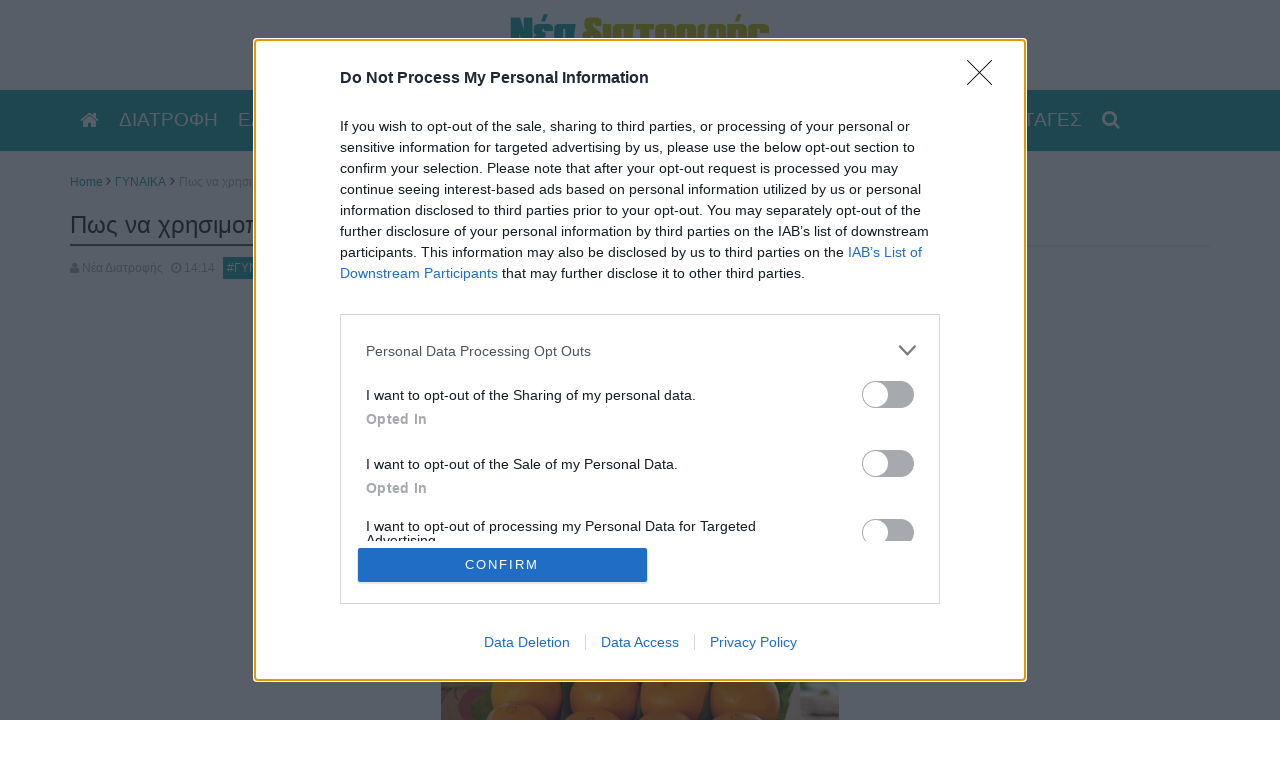

--- FILE ---
content_type: text/html; charset=UTF-8
request_url: https://www.neadiatrofis.gr/pos-na-chrisimopoiiseis-ta-portokalia-gia-tin-omorfia-soy/
body_size: 18306
content:
<!DOCTYPE html>
<html lang="el">

<head>
 <meta charset="utf-8">
     <meta name='robots' content='index, follow, max-image-preview:large, max-snippet:-1, max-video-preview:-1' />
	<style>img:is([sizes="auto" i], [sizes^="auto," i]) { contain-intrinsic-size: 3000px 1500px }</style>
	
	<!-- This site is optimized with the Yoast SEO plugin v24.1 - https://yoast.com/wordpress/plugins/seo/ -->
	<title>Πως να χρησιμοποιήσεις τα πορτοκάλια για την ομορφιά σου! - Νέα Διατροφής</title>
	<meta name="description" content="Τα πορτοκάλια είναι πλούσια σε βιταμίνη C και Α, φλαβονοειδή, αντιοξειδωτικά μαγνήσιο, ασβέστιο, κάλιο και φυτικές ίνες, έχουν αντιφλεγμονώδεις και" />
	<link rel="canonical" href="https://www.neadiatrofis.gr/pos-na-chrisimopoiiseis-ta-portokalia-gia-tin-omorfia-soy/" />
	<meta property="og:locale" content="el_GR" />
	<meta property="og:type" content="article" />
	<meta property="og:title" content="Πως να χρησιμοποιήσεις τα πορτοκάλια για την ομορφιά σου! - Νέα Διατροφής" />
	<meta property="og:description" content="Τα πορτοκάλια είναι πλούσια σε βιταμίνη C και Α, φλαβονοειδή, αντιοξειδωτικά μαγνήσιο, ασβέστιο, κάλιο και φυτικές ίνες, έχουν αντιφλεγμονώδεις και" />
	<meta property="og:url" content="https://www.neadiatrofis.gr/pos-na-chrisimopoiiseis-ta-portokalia-gia-tin-omorfia-soy/" />
	<meta property="og:site_name" content="Νέα Διατροφής" />
	<meta property="article:publisher" content="https://www.facebook.com/neadiatrofis" />
	<meta property="article:published_time" content="2018-11-27T12:14:40+00:00" />
	<meta property="article:modified_time" content="2018-11-26T18:46:08+00:00" />
	<meta property="og:image" content="https://www.neadiatrofis.gr/wp-content/uploads/2018/11/POS-NA-XRISIMOPIISIS-TAPORTOKALIA-GIA-TIN-OMORFIA-SOU.png" />
	<meta property="og:image:width" content="636" />
	<meta property="og:image:height" content="480" />
	<meta property="og:image:type" content="image/png" />
	<meta name="author" content="neadiatrofism" />
	<meta name="twitter:card" content="summary_large_image" />
	<meta name="twitter:creator" content="@neadiatrofis" />
	<meta name="twitter:site" content="@neadiatrofis" />
	<meta name="twitter:label1" content="Συντάχθηκε από" />
	<meta name="twitter:data1" content="neadiatrofism" />
	<script type="application/ld+json" class="yoast-schema-graph">{"@context":"https://schema.org","@graph":[{"@type":"Article","@id":"https://www.neadiatrofis.gr/pos-na-chrisimopoiiseis-ta-portokalia-gia-tin-omorfia-soy/#article","isPartOf":{"@id":"https://www.neadiatrofis.gr/pos-na-chrisimopoiiseis-ta-portokalia-gia-tin-omorfia-soy/"},"author":{"name":"neadiatrofism","@id":"https://www.neadiatrofis.gr/#/schema/person/4f59a3c752d2ce642af2c5ac0b399466"},"headline":"Πως να χρησιμοποιήσεις τα πορτοκάλια για την ομορφιά σου!","datePublished":"2018-11-27T12:14:40+00:00","dateModified":"2018-11-26T18:46:08+00:00","mainEntityOfPage":{"@id":"https://www.neadiatrofis.gr/pos-na-chrisimopoiiseis-ta-portokalia-gia-tin-omorfia-soy/"},"wordCount":4,"publisher":{"@id":"https://www.neadiatrofis.gr/#organization"},"image":{"@id":"https://www.neadiatrofis.gr/pos-na-chrisimopoiiseis-ta-portokalia-gia-tin-omorfia-soy/#primaryimage"},"thumbnailUrl":"https://www.neadiatrofis.gr/wp-content/uploads/2018/11/POS-NA-XRISIMOPIISIS-TAPORTOKALIA-GIA-TIN-OMORFIA-SOU.png","articleSection":["ΓΥΝΑΙΚΑ"],"inLanguage":"el"},{"@type":"WebPage","@id":"https://www.neadiatrofis.gr/pos-na-chrisimopoiiseis-ta-portokalia-gia-tin-omorfia-soy/","url":"https://www.neadiatrofis.gr/pos-na-chrisimopoiiseis-ta-portokalia-gia-tin-omorfia-soy/","name":"Πως να χρησιμοποιήσεις τα πορτοκάλια για την ομορφιά σου! - Νέα Διατροφής","isPartOf":{"@id":"https://www.neadiatrofis.gr/#website"},"primaryImageOfPage":{"@id":"https://www.neadiatrofis.gr/pos-na-chrisimopoiiseis-ta-portokalia-gia-tin-omorfia-soy/#primaryimage"},"image":{"@id":"https://www.neadiatrofis.gr/pos-na-chrisimopoiiseis-ta-portokalia-gia-tin-omorfia-soy/#primaryimage"},"thumbnailUrl":"https://www.neadiatrofis.gr/wp-content/uploads/2018/11/POS-NA-XRISIMOPIISIS-TAPORTOKALIA-GIA-TIN-OMORFIA-SOU.png","datePublished":"2018-11-27T12:14:40+00:00","dateModified":"2018-11-26T18:46:08+00:00","description":"Τα πορτοκάλια είναι πλούσια σε βιταμίνη C και Α, φλαβονοειδή, αντιοξειδωτικά μαγνήσιο, ασβέστιο, κάλιο και φυτικές ίνες, έχουν αντιφλεγμονώδεις και","breadcrumb":{"@id":"https://www.neadiatrofis.gr/pos-na-chrisimopoiiseis-ta-portokalia-gia-tin-omorfia-soy/#breadcrumb"},"inLanguage":"el","potentialAction":[{"@type":"ReadAction","target":["https://www.neadiatrofis.gr/pos-na-chrisimopoiiseis-ta-portokalia-gia-tin-omorfia-soy/"]}]},{"@type":"ImageObject","inLanguage":"el","@id":"https://www.neadiatrofis.gr/pos-na-chrisimopoiiseis-ta-portokalia-gia-tin-omorfia-soy/#primaryimage","url":"https://www.neadiatrofis.gr/wp-content/uploads/2018/11/POS-NA-XRISIMOPIISIS-TAPORTOKALIA-GIA-TIN-OMORFIA-SOU.png","contentUrl":"https://www.neadiatrofis.gr/wp-content/uploads/2018/11/POS-NA-XRISIMOPIISIS-TAPORTOKALIA-GIA-TIN-OMORFIA-SOU.png","width":636,"height":480},{"@type":"BreadcrumbList","@id":"https://www.neadiatrofis.gr/pos-na-chrisimopoiiseis-ta-portokalia-gia-tin-omorfia-soy/#breadcrumb","itemListElement":[{"@type":"ListItem","position":1,"name":"Home","item":"https://www.neadiatrofis.gr/"},{"@type":"ListItem","position":2,"name":"Πως να χρησιμοποιήσεις τα πορτοκάλια για την ομορφιά σου!"}]},{"@type":"WebSite","@id":"https://www.neadiatrofis.gr/#website","url":"https://www.neadiatrofis.gr/","name":"Νέα Διατροφής","description":"","publisher":{"@id":"https://www.neadiatrofis.gr/#organization"},"potentialAction":[{"@type":"SearchAction","target":{"@type":"EntryPoint","urlTemplate":"https://www.neadiatrofis.gr/?s={search_term_string}"},"query-input":{"@type":"PropertyValueSpecification","valueRequired":true,"valueName":"search_term_string"}}],"inLanguage":"el"},{"@type":"Organization","@id":"https://www.neadiatrofis.gr/#organization","name":"Νέα Διατροφής","url":"https://www.neadiatrofis.gr/","logo":{"@type":"ImageObject","inLanguage":"el","@id":"https://www.neadiatrofis.gr/#/schema/logo/image/","url":"https://www.neadiatrofis.gr/wp-content/uploads/2019/05/logoo.png","contentUrl":"https://www.neadiatrofis.gr/wp-content/uploads/2019/05/logoo.png","width":260,"height":90,"caption":"Νέα Διατροφής"},"image":{"@id":"https://www.neadiatrofis.gr/#/schema/logo/image/"},"sameAs":["https://www.facebook.com/neadiatrofis","https://x.com/neadiatrofis","https://gr.pinterest.com/neadiatrofis/","https://www.youtube.com/user/neadiatrofis"]},{"@type":"Person","@id":"https://www.neadiatrofis.gr/#/schema/person/4f59a3c752d2ce642af2c5ac0b399466","name":"neadiatrofism","image":{"@type":"ImageObject","inLanguage":"el","@id":"https://www.neadiatrofis.gr/#/schema/person/image/","url":"https://secure.gravatar.com/avatar/2ed12ed2deac60eb357c725917f71d2f?s=96&d=mm&r=g","contentUrl":"https://secure.gravatar.com/avatar/2ed12ed2deac60eb357c725917f71d2f?s=96&d=mm&r=g","caption":"neadiatrofism"},"url":"https://www.neadiatrofis.gr/author/neadiatrofism/"}]}</script>
	<!-- / Yoast SEO plugin. -->


<link rel="alternate" type="application/rss+xml" title="Ροή RSS &raquo; Νέα Διατροφής" href="https://www.neadiatrofis.gr/feed/" />
<link rel="alternate" type="application/rss+xml" title="Ροή Σχολίων &raquo; Νέα Διατροφής" href="https://www.neadiatrofis.gr/comments/feed/" />
<script type="text/javascript">
/* <![CDATA[ */
window._wpemojiSettings = {"baseUrl":"https:\/\/s.w.org\/images\/core\/emoji\/15.0.3\/72x72\/","ext":".png","svgUrl":"https:\/\/s.w.org\/images\/core\/emoji\/15.0.3\/svg\/","svgExt":".svg","source":{"concatemoji":"https:\/\/www.neadiatrofis.gr\/wp-includes\/js\/wp-emoji-release.min.js?ver=ffc6855b966e6f155d0ec527b382346a"}};
/*! This file is auto-generated */
!function(i,n){var o,s,e;function c(e){try{var t={supportTests:e,timestamp:(new Date).valueOf()};sessionStorage.setItem(o,JSON.stringify(t))}catch(e){}}function p(e,t,n){e.clearRect(0,0,e.canvas.width,e.canvas.height),e.fillText(t,0,0);var t=new Uint32Array(e.getImageData(0,0,e.canvas.width,e.canvas.height).data),r=(e.clearRect(0,0,e.canvas.width,e.canvas.height),e.fillText(n,0,0),new Uint32Array(e.getImageData(0,0,e.canvas.width,e.canvas.height).data));return t.every(function(e,t){return e===r[t]})}function u(e,t,n){switch(t){case"flag":return n(e,"\ud83c\udff3\ufe0f\u200d\u26a7\ufe0f","\ud83c\udff3\ufe0f\u200b\u26a7\ufe0f")?!1:!n(e,"\ud83c\uddfa\ud83c\uddf3","\ud83c\uddfa\u200b\ud83c\uddf3")&&!n(e,"\ud83c\udff4\udb40\udc67\udb40\udc62\udb40\udc65\udb40\udc6e\udb40\udc67\udb40\udc7f","\ud83c\udff4\u200b\udb40\udc67\u200b\udb40\udc62\u200b\udb40\udc65\u200b\udb40\udc6e\u200b\udb40\udc67\u200b\udb40\udc7f");case"emoji":return!n(e,"\ud83d\udc26\u200d\u2b1b","\ud83d\udc26\u200b\u2b1b")}return!1}function f(e,t,n){var r="undefined"!=typeof WorkerGlobalScope&&self instanceof WorkerGlobalScope?new OffscreenCanvas(300,150):i.createElement("canvas"),a=r.getContext("2d",{willReadFrequently:!0}),o=(a.textBaseline="top",a.font="600 32px Arial",{});return e.forEach(function(e){o[e]=t(a,e,n)}),o}function t(e){var t=i.createElement("script");t.src=e,t.defer=!0,i.head.appendChild(t)}"undefined"!=typeof Promise&&(o="wpEmojiSettingsSupports",s=["flag","emoji"],n.supports={everything:!0,everythingExceptFlag:!0},e=new Promise(function(e){i.addEventListener("DOMContentLoaded",e,{once:!0})}),new Promise(function(t){var n=function(){try{var e=JSON.parse(sessionStorage.getItem(o));if("object"==typeof e&&"number"==typeof e.timestamp&&(new Date).valueOf()<e.timestamp+604800&&"object"==typeof e.supportTests)return e.supportTests}catch(e){}return null}();if(!n){if("undefined"!=typeof Worker&&"undefined"!=typeof OffscreenCanvas&&"undefined"!=typeof URL&&URL.createObjectURL&&"undefined"!=typeof Blob)try{var e="postMessage("+f.toString()+"("+[JSON.stringify(s),u.toString(),p.toString()].join(",")+"));",r=new Blob([e],{type:"text/javascript"}),a=new Worker(URL.createObjectURL(r),{name:"wpTestEmojiSupports"});return void(a.onmessage=function(e){c(n=e.data),a.terminate(),t(n)})}catch(e){}c(n=f(s,u,p))}t(n)}).then(function(e){for(var t in e)n.supports[t]=e[t],n.supports.everything=n.supports.everything&&n.supports[t],"flag"!==t&&(n.supports.everythingExceptFlag=n.supports.everythingExceptFlag&&n.supports[t]);n.supports.everythingExceptFlag=n.supports.everythingExceptFlag&&!n.supports.flag,n.DOMReady=!1,n.readyCallback=function(){n.DOMReady=!0}}).then(function(){return e}).then(function(){var e;n.supports.everything||(n.readyCallback(),(e=n.source||{}).concatemoji?t(e.concatemoji):e.wpemoji&&e.twemoji&&(t(e.twemoji),t(e.wpemoji)))}))}((window,document),window._wpemojiSettings);
/* ]]> */
</script>
<style id='wp-emoji-styles-inline-css' type='text/css'>

	img.wp-smiley, img.emoji {
		display: inline !important;
		border: none !important;
		box-shadow: none !important;
		height: 1em !important;
		width: 1em !important;
		margin: 0 0.07em !important;
		vertical-align: -0.1em !important;
		background: none !important;
		padding: 0 !important;
	}
</style>
<style id='classic-theme-styles-inline-css' type='text/css'>
/*! This file is auto-generated */
.wp-block-button__link{color:#fff;background-color:#32373c;border-radius:9999px;box-shadow:none;text-decoration:none;padding:calc(.667em + 2px) calc(1.333em + 2px);font-size:1.125em}.wp-block-file__button{background:#32373c;color:#fff;text-decoration:none}
</style>
<style id='global-styles-inline-css' type='text/css'>
:root{--wp--preset--aspect-ratio--square: 1;--wp--preset--aspect-ratio--4-3: 4/3;--wp--preset--aspect-ratio--3-4: 3/4;--wp--preset--aspect-ratio--3-2: 3/2;--wp--preset--aspect-ratio--2-3: 2/3;--wp--preset--aspect-ratio--16-9: 16/9;--wp--preset--aspect-ratio--9-16: 9/16;--wp--preset--color--black: #000000;--wp--preset--color--cyan-bluish-gray: #abb8c3;--wp--preset--color--white: #ffffff;--wp--preset--color--pale-pink: #f78da7;--wp--preset--color--vivid-red: #cf2e2e;--wp--preset--color--luminous-vivid-orange: #ff6900;--wp--preset--color--luminous-vivid-amber: #fcb900;--wp--preset--color--light-green-cyan: #7bdcb5;--wp--preset--color--vivid-green-cyan: #00d084;--wp--preset--color--pale-cyan-blue: #8ed1fc;--wp--preset--color--vivid-cyan-blue: #0693e3;--wp--preset--color--vivid-purple: #9b51e0;--wp--preset--gradient--vivid-cyan-blue-to-vivid-purple: linear-gradient(135deg,rgba(6,147,227,1) 0%,rgb(155,81,224) 100%);--wp--preset--gradient--light-green-cyan-to-vivid-green-cyan: linear-gradient(135deg,rgb(122,220,180) 0%,rgb(0,208,130) 100%);--wp--preset--gradient--luminous-vivid-amber-to-luminous-vivid-orange: linear-gradient(135deg,rgba(252,185,0,1) 0%,rgba(255,105,0,1) 100%);--wp--preset--gradient--luminous-vivid-orange-to-vivid-red: linear-gradient(135deg,rgba(255,105,0,1) 0%,rgb(207,46,46) 100%);--wp--preset--gradient--very-light-gray-to-cyan-bluish-gray: linear-gradient(135deg,rgb(238,238,238) 0%,rgb(169,184,195) 100%);--wp--preset--gradient--cool-to-warm-spectrum: linear-gradient(135deg,rgb(74,234,220) 0%,rgb(151,120,209) 20%,rgb(207,42,186) 40%,rgb(238,44,130) 60%,rgb(251,105,98) 80%,rgb(254,248,76) 100%);--wp--preset--gradient--blush-light-purple: linear-gradient(135deg,rgb(255,206,236) 0%,rgb(152,150,240) 100%);--wp--preset--gradient--blush-bordeaux: linear-gradient(135deg,rgb(254,205,165) 0%,rgb(254,45,45) 50%,rgb(107,0,62) 100%);--wp--preset--gradient--luminous-dusk: linear-gradient(135deg,rgb(255,203,112) 0%,rgb(199,81,192) 50%,rgb(65,88,208) 100%);--wp--preset--gradient--pale-ocean: linear-gradient(135deg,rgb(255,245,203) 0%,rgb(182,227,212) 50%,rgb(51,167,181) 100%);--wp--preset--gradient--electric-grass: linear-gradient(135deg,rgb(202,248,128) 0%,rgb(113,206,126) 100%);--wp--preset--gradient--midnight: linear-gradient(135deg,rgb(2,3,129) 0%,rgb(40,116,252) 100%);--wp--preset--font-size--small: 13px;--wp--preset--font-size--medium: 20px;--wp--preset--font-size--large: 36px;--wp--preset--font-size--x-large: 42px;--wp--preset--spacing--20: 0.44rem;--wp--preset--spacing--30: 0.67rem;--wp--preset--spacing--40: 1rem;--wp--preset--spacing--50: 1.5rem;--wp--preset--spacing--60: 2.25rem;--wp--preset--spacing--70: 3.38rem;--wp--preset--spacing--80: 5.06rem;--wp--preset--shadow--natural: 6px 6px 9px rgba(0, 0, 0, 0.2);--wp--preset--shadow--deep: 12px 12px 50px rgba(0, 0, 0, 0.4);--wp--preset--shadow--sharp: 6px 6px 0px rgba(0, 0, 0, 0.2);--wp--preset--shadow--outlined: 6px 6px 0px -3px rgba(255, 255, 255, 1), 6px 6px rgba(0, 0, 0, 1);--wp--preset--shadow--crisp: 6px 6px 0px rgba(0, 0, 0, 1);}:where(.is-layout-flex){gap: 0.5em;}:where(.is-layout-grid){gap: 0.5em;}body .is-layout-flex{display: flex;}.is-layout-flex{flex-wrap: wrap;align-items: center;}.is-layout-flex > :is(*, div){margin: 0;}body .is-layout-grid{display: grid;}.is-layout-grid > :is(*, div){margin: 0;}:where(.wp-block-columns.is-layout-flex){gap: 2em;}:where(.wp-block-columns.is-layout-grid){gap: 2em;}:where(.wp-block-post-template.is-layout-flex){gap: 1.25em;}:where(.wp-block-post-template.is-layout-grid){gap: 1.25em;}.has-black-color{color: var(--wp--preset--color--black) !important;}.has-cyan-bluish-gray-color{color: var(--wp--preset--color--cyan-bluish-gray) !important;}.has-white-color{color: var(--wp--preset--color--white) !important;}.has-pale-pink-color{color: var(--wp--preset--color--pale-pink) !important;}.has-vivid-red-color{color: var(--wp--preset--color--vivid-red) !important;}.has-luminous-vivid-orange-color{color: var(--wp--preset--color--luminous-vivid-orange) !important;}.has-luminous-vivid-amber-color{color: var(--wp--preset--color--luminous-vivid-amber) !important;}.has-light-green-cyan-color{color: var(--wp--preset--color--light-green-cyan) !important;}.has-vivid-green-cyan-color{color: var(--wp--preset--color--vivid-green-cyan) !important;}.has-pale-cyan-blue-color{color: var(--wp--preset--color--pale-cyan-blue) !important;}.has-vivid-cyan-blue-color{color: var(--wp--preset--color--vivid-cyan-blue) !important;}.has-vivid-purple-color{color: var(--wp--preset--color--vivid-purple) !important;}.has-black-background-color{background-color: var(--wp--preset--color--black) !important;}.has-cyan-bluish-gray-background-color{background-color: var(--wp--preset--color--cyan-bluish-gray) !important;}.has-white-background-color{background-color: var(--wp--preset--color--white) !important;}.has-pale-pink-background-color{background-color: var(--wp--preset--color--pale-pink) !important;}.has-vivid-red-background-color{background-color: var(--wp--preset--color--vivid-red) !important;}.has-luminous-vivid-orange-background-color{background-color: var(--wp--preset--color--luminous-vivid-orange) !important;}.has-luminous-vivid-amber-background-color{background-color: var(--wp--preset--color--luminous-vivid-amber) !important;}.has-light-green-cyan-background-color{background-color: var(--wp--preset--color--light-green-cyan) !important;}.has-vivid-green-cyan-background-color{background-color: var(--wp--preset--color--vivid-green-cyan) !important;}.has-pale-cyan-blue-background-color{background-color: var(--wp--preset--color--pale-cyan-blue) !important;}.has-vivid-cyan-blue-background-color{background-color: var(--wp--preset--color--vivid-cyan-blue) !important;}.has-vivid-purple-background-color{background-color: var(--wp--preset--color--vivid-purple) !important;}.has-black-border-color{border-color: var(--wp--preset--color--black) !important;}.has-cyan-bluish-gray-border-color{border-color: var(--wp--preset--color--cyan-bluish-gray) !important;}.has-white-border-color{border-color: var(--wp--preset--color--white) !important;}.has-pale-pink-border-color{border-color: var(--wp--preset--color--pale-pink) !important;}.has-vivid-red-border-color{border-color: var(--wp--preset--color--vivid-red) !important;}.has-luminous-vivid-orange-border-color{border-color: var(--wp--preset--color--luminous-vivid-orange) !important;}.has-luminous-vivid-amber-border-color{border-color: var(--wp--preset--color--luminous-vivid-amber) !important;}.has-light-green-cyan-border-color{border-color: var(--wp--preset--color--light-green-cyan) !important;}.has-vivid-green-cyan-border-color{border-color: var(--wp--preset--color--vivid-green-cyan) !important;}.has-pale-cyan-blue-border-color{border-color: var(--wp--preset--color--pale-cyan-blue) !important;}.has-vivid-cyan-blue-border-color{border-color: var(--wp--preset--color--vivid-cyan-blue) !important;}.has-vivid-purple-border-color{border-color: var(--wp--preset--color--vivid-purple) !important;}.has-vivid-cyan-blue-to-vivid-purple-gradient-background{background: var(--wp--preset--gradient--vivid-cyan-blue-to-vivid-purple) !important;}.has-light-green-cyan-to-vivid-green-cyan-gradient-background{background: var(--wp--preset--gradient--light-green-cyan-to-vivid-green-cyan) !important;}.has-luminous-vivid-amber-to-luminous-vivid-orange-gradient-background{background: var(--wp--preset--gradient--luminous-vivid-amber-to-luminous-vivid-orange) !important;}.has-luminous-vivid-orange-to-vivid-red-gradient-background{background: var(--wp--preset--gradient--luminous-vivid-orange-to-vivid-red) !important;}.has-very-light-gray-to-cyan-bluish-gray-gradient-background{background: var(--wp--preset--gradient--very-light-gray-to-cyan-bluish-gray) !important;}.has-cool-to-warm-spectrum-gradient-background{background: var(--wp--preset--gradient--cool-to-warm-spectrum) !important;}.has-blush-light-purple-gradient-background{background: var(--wp--preset--gradient--blush-light-purple) !important;}.has-blush-bordeaux-gradient-background{background: var(--wp--preset--gradient--blush-bordeaux) !important;}.has-luminous-dusk-gradient-background{background: var(--wp--preset--gradient--luminous-dusk) !important;}.has-pale-ocean-gradient-background{background: var(--wp--preset--gradient--pale-ocean) !important;}.has-electric-grass-gradient-background{background: var(--wp--preset--gradient--electric-grass) !important;}.has-midnight-gradient-background{background: var(--wp--preset--gradient--midnight) !important;}.has-small-font-size{font-size: var(--wp--preset--font-size--small) !important;}.has-medium-font-size{font-size: var(--wp--preset--font-size--medium) !important;}.has-large-font-size{font-size: var(--wp--preset--font-size--large) !important;}.has-x-large-font-size{font-size: var(--wp--preset--font-size--x-large) !important;}
:where(.wp-block-post-template.is-layout-flex){gap: 1.25em;}:where(.wp-block-post-template.is-layout-grid){gap: 1.25em;}
:where(.wp-block-columns.is-layout-flex){gap: 2em;}:where(.wp-block-columns.is-layout-grid){gap: 2em;}
:root :where(.wp-block-pullquote){font-size: 1.5em;line-height: 1.6;}
</style>
<link rel="https://api.w.org/" href="https://www.neadiatrofis.gr/wp-json/" /><link rel="alternate" title="JSON" type="application/json" href="https://www.neadiatrofis.gr/wp-json/wp/v2/posts/35907" /><link rel="EditURI" type="application/rsd+xml" title="RSD" href="https://www.neadiatrofis.gr/xmlrpc.php?rsd" />
<link rel="alternate" title="oEmbed (JSON)" type="application/json+oembed" href="https://www.neadiatrofis.gr/wp-json/oembed/1.0/embed?url=https%3A%2F%2Fwww.neadiatrofis.gr%2Fpos-na-chrisimopoiiseis-ta-portokalia-gia-tin-omorfia-soy%2F" />
<link rel="alternate" title="oEmbed (XML)" type="text/xml+oembed" href="https://www.neadiatrofis.gr/wp-json/oembed/1.0/embed?url=https%3A%2F%2Fwww.neadiatrofis.gr%2Fpos-na-chrisimopoiiseis-ta-portokalia-gia-tin-omorfia-soy%2F&#038;format=xml" />
   
    <meta http-equiv="X-UA-Compatible" content="IE=edge">
    <meta name="viewport" content="width=device-width, initial-scale=1">
    <meta content='1vVVStOMGreZdQftg3LzC2U5xqL_LTYFFwFx7wRwDuc' name='google-site-verification'/>
<meta content='230E6A90C1C779F67396BD4EB1227B73' name='msvalidate.01'/>
<meta content='p_lX3GOMnTm71bwDOOBEL_XW_6c' name='alexaVerifyID'/>
<meta content='0-fc6avhve7nbrijnjnb15-1mpdff51y18o2rj2020hbk23-mmg-44zrvv2loqe3-pf8b7y2t-fccixh01nr8m6k2zox9cognhfk7s2jn1v-n8jtzdn-k2shdkhjqtcb' name='norton-safeweb-site-verification'/>
<meta content='fd9c96c088db68ba0992' name='wot-verification'/>
<meta content='353dc39cac55ecaa3810300ab5e3c2eb' name='markosweb.com/validation'/>
    <link rel="shortcut icon" href="/favicon.ico" type="image/x-icon">
<link rel="icon" href="/favicon.ico" type="image/x-icon">
      
    <script src="https://www.neadiatrofis.gr/wp-content/themes/neadiatrofis/js/jquery.js"></script>
    <script src="https://www.neadiatrofis.gr/wp-content/themes/neadiatrofis/js/bootstrap.min.js"></script>
    <link rel="preload" as="font" href="https://www.neadiatrofis.gr/wp-content/themes/neadiatrofis/css/font-awesome.min.css"  rel="stylesheet" crossorigin="anonymous">   
    <link href="https://www.neadiatrofis.gr/wp-content/themes/neadiatrofis/css/bootstrap.css" rel="stylesheet">
    <link href="https://www.neadiatrofis.gr/wp-content/themes/neadiatrofis/css/custom.css" rel="stylesheet">
     
    <!-- HTML5 Shim and Respond.js IE8 support of HTML5 elements and media queries -->
    <!-- WARNING: Respond.js doesn't work if you view the page via file:// -->
    <!--[if lt IE 9]>
        <script src="https://oss.maxcdn.com/libs/html5shiv/3.7.0/html5shiv.js"></script>
        <script src="https://oss.maxcdn.com/libs/respond.js/1.4.2/respond.min.js"></script>
    <![endif]-->
    <script async src="https://pagead2.googlesyndication.com/pagead/js/adsbygoogle.js?client=ca-pub-6410812404826338"
     crossorigin="anonymous"></script>

<!-- Google tag (gtag.js) -->
<script async src="https://www.googletagmanager.com/gtag/js?id=G-F3T0Z0765K"></script>
<script>
  window.dataLayer = window.dataLayer || [];
  function gtag(){dataLayer.push(arguments);}
  gtag('js', new Date());

  gtag('config', 'G-F3T0Z0765K');
</script>

<!-- InMobi Choice. Consent Manager Tag v3.0 (for TCF 2.2) -->
<script type="text/javascript" async=true>
(function() {
  var host = window.location.hostname;
  var element = document.createElement('script');
  var firstScript = document.getElementsByTagName('script')[0];
  var url = 'https://cmp.inmobi.com'
    .concat('/choice/', 'ZzruCX4CSz0qj', '/', host, '/choice.js?tag_version=V3');
  var uspTries = 0;
  var uspTriesLimit = 3;
  element.async = true;
  element.type = 'text/javascript';
  element.src = url;

  firstScript.parentNode.insertBefore(element, firstScript);

  function makeStub() {
    var TCF_LOCATOR_NAME = '__tcfapiLocator';
    var queue = [];
    var win = window;
    var cmpFrame;

    function addFrame() {
      var doc = win.document;
      var otherCMP = !!(win.frames[TCF_LOCATOR_NAME]);

      if (!otherCMP) {
        if (doc.body) {
          var iframe = doc.createElement('iframe');

          iframe.style.cssText = 'display:none';
          iframe.name = TCF_LOCATOR_NAME;
          doc.body.appendChild(iframe);
        } else {
          setTimeout(addFrame, 5);
        }
      }
      return !otherCMP;
    }

    function tcfAPIHandler() {
      var gdprApplies;
      var args = arguments;

      if (!args.length) {
        return queue;
      } else if (args[0] === 'setGdprApplies') {
        if (
          args.length > 3 &&
          args[2] === 2 &&
          typeof args[3] === 'boolean'
        ) {
          gdprApplies = args[3];
          if (typeof args[2] === 'function') {
            args[2]('set', true);
          }
        }
      } else if (args[0] === 'ping') {
        var retr = {
          gdprApplies: gdprApplies,
          cmpLoaded: false,
          cmpStatus: 'stub'
        };

        if (typeof args[2] === 'function') {
          args[2](retr);
        }
      } else {
        if(args[0] === 'init' && typeof args[3] === 'object') {
          args[3] = Object.assign(args[3], { tag_version: 'V3' });
        }
        queue.push(args);
      }
    }

    function postMessageEventHandler(event) {
      var msgIsString = typeof event.data === 'string';
      var json = {};

      try {
        if (msgIsString) {
          json = JSON.parse(event.data);
        } else {
          json = event.data;
        }
      } catch (ignore) {}

      var payload = json.__tcfapiCall;

      if (payload) {
        window.__tcfapi(
          payload.command,
          payload.version,
          function(retValue, success) {
            var returnMsg = {
              __tcfapiReturn: {
                returnValue: retValue,
                success: success,
                callId: payload.callId
              }
            };
            if (msgIsString) {
              returnMsg = JSON.stringify(returnMsg);
            }
            if (event && event.source && event.source.postMessage) {
              event.source.postMessage(returnMsg, '*');
            }
          },
          payload.parameter
        );
      }
    }

    while (win) {
      try {
        if (win.frames[TCF_LOCATOR_NAME]) {
          cmpFrame = win;
          break;
        }
      } catch (ignore) {}

      if (win === window.top) {
        break;
      }
      win = win.parent;
    }
    if (!cmpFrame) {
      addFrame();
      win.__tcfapi = tcfAPIHandler;
      win.addEventListener('message', postMessageEventHandler, false);
    }
  };

  makeStub();

  function makeGppStub() {
    const CMP_ID = 10;
    const SUPPORTED_APIS = [
      '2:tcfeuv2',
      '6:uspv1',
      '7:usnatv1',
      '8:usca',
      '9:usvav1',
      '10:uscov1',
      '11:usutv1',
      '12:usctv1'
    ];

    window.__gpp_addFrame = function (n) {
      if (!window.frames[n]) {
        if (document.body) {
          var i = document.createElement("iframe");
          i.style.cssText = "display:none";
          i.name = n;
          document.body.appendChild(i);
        } else {
          window.setTimeout(window.__gpp_addFrame, 10, n);
        }
      }
    };
    window.__gpp_stub = function () {
      var b = arguments;
      __gpp.queue = __gpp.queue || [];
      __gpp.events = __gpp.events || [];

      if (!b.length || (b.length == 1 && b[0] == "queue")) {
        return __gpp.queue;
      }

      if (b.length == 1 && b[0] == "events") {
        return __gpp.events;
      }

      var cmd = b[0];
      var clb = b.length > 1 ? b[1] : null;
      var par = b.length > 2 ? b[2] : null;
      if (cmd === "ping") {
        clb(
          {
            gppVersion: "1.1", // must be “Version.Subversion”, current: “1.1”
            cmpStatus: "stub", // possible values: stub, loading, loaded, error
            cmpDisplayStatus: "hidden", // possible values: hidden, visible, disabled
            signalStatus: "not ready", // possible values: not ready, ready
            supportedAPIs: SUPPORTED_APIS, // list of supported APIs
            cmpId: CMP_ID, // IAB assigned CMP ID, may be 0 during stub/loading
            sectionList: [],
            applicableSections: [-1],
            gppString: "",
            parsedSections: {},
          },
          true
        );
      } else if (cmd === "addEventListener") {
        if (!("lastId" in __gpp)) {
          __gpp.lastId = 0;
        }
        __gpp.lastId++;
        var lnr = __gpp.lastId;
        __gpp.events.push({
          id: lnr,
          callback: clb,
          parameter: par,
        });
        clb(
          {
            eventName: "listenerRegistered",
            listenerId: lnr, // Registered ID of the listener
            data: true, // positive signal
            pingData: {
              gppVersion: "1.1", // must be “Version.Subversion”, current: “1.1”
              cmpStatus: "stub", // possible values: stub, loading, loaded, error
              cmpDisplayStatus: "hidden", // possible values: hidden, visible, disabled
              signalStatus: "not ready", // possible values: not ready, ready
              supportedAPIs: SUPPORTED_APIS, // list of supported APIs
              cmpId: CMP_ID, // list of supported APIs
              sectionList: [],
              applicableSections: [-1],
              gppString: "",
              parsedSections: {},
            },
          },
          true
        );
      } else if (cmd === "removeEventListener") {
        var success = false;
        for (var i = 0; i < __gpp.events.length; i++) {
          if (__gpp.events[i].id == par) {
            __gpp.events.splice(i, 1);
            success = true;
            break;
          }
        }
        clb(
          {
            eventName: "listenerRemoved",
            listenerId: par, // Registered ID of the listener
            data: success, // status info
            pingData: {
              gppVersion: "1.1", // must be “Version.Subversion”, current: “1.1”
              cmpStatus: "stub", // possible values: stub, loading, loaded, error
              cmpDisplayStatus: "hidden", // possible values: hidden, visible, disabled
              signalStatus: "not ready", // possible values: not ready, ready
              supportedAPIs: SUPPORTED_APIS, // list of supported APIs
              cmpId: CMP_ID, // CMP ID
              sectionList: [],
              applicableSections: [-1],
              gppString: "",
              parsedSections: {},
            },
          },
          true
        );
      } else if (cmd === "hasSection") {
        clb(false, true);
      } else if (cmd === "getSection" || cmd === "getField") {
        clb(null, true);
      }
      //queue all other commands
      else {
        __gpp.queue.push([].slice.apply(b));
      }
    };
    window.__gpp_msghandler = function (event) {
      var msgIsString = typeof event.data === "string";
      try {
        var json = msgIsString ? JSON.parse(event.data) : event.data;
      } catch (e) {
        var json = null;
      }
      if (typeof json === "object" && json !== null && "__gppCall" in json) {
        var i = json.__gppCall;
        window.__gpp(
          i.command,
          function (retValue, success) {
            var returnMsg = {
              __gppReturn: {
                returnValue: retValue,
                success: success,
                callId: i.callId,
              },
            };
            event.source.postMessage(msgIsString ? JSON.stringify(returnMsg) : returnMsg, "*");
          },
          "parameter" in i ? i.parameter : null,
          "version" in i ? i.version : "1.1"
        );
      }
    };
    if (!("__gpp" in window) || typeof window.__gpp !== "function") {
      window.__gpp = window.__gpp_stub;
      window.addEventListener("message", window.__gpp_msghandler, false);
      window.__gpp_addFrame("__gppLocator");
    }
  };

  makeGppStub();

  var uspStubFunction = function() {
    var arg = arguments;
    if (typeof window.__uspapi !== uspStubFunction) {
      setTimeout(function() {
        if (typeof window.__uspapi !== 'undefined') {
          window.__uspapi.apply(window.__uspapi, arg);
        }
      }, 500);
    }
  };

  var checkIfUspIsReady = function() {
    uspTries++;
    if (window.__uspapi === uspStubFunction && uspTries < uspTriesLimit) {
      console.warn('USP is not accessible');
    } else {
      clearInterval(uspInterval);
    }
  };

  if (typeof window.__uspapi === 'undefined') {
    window.__uspapi = uspStubFunction;
    var uspInterval = setInterval(checkIfUspIsReady, 6000);
  }
})();
</script>
<!-- End InMobi Choice. Consent Manager Tag v3.0 (for TCF 2.2) -->

</head>

<body data-rsssl=1>
     <section class="headerLogo">
       <div class="container">

            <div class="row" >
                <div class="col-lg-12 col-md-12 col-sm-12 col-xa-12 text-center">
                  <a href="https://www.neadiatrofis.gr"> <img class="logosm" src="https://www.neadiatrofis.gr/wp-content/themes/neadiatrofis/images/logo.png" width="260" height="90" alt="Νέα Διατροφής"></a>
                </div>
              
            </div>
         </div> 
       </section>

        <section class="menubgblue">
            <div class="container nopaddingsm">
                <div class="navbar nomarginsm">
                <div class="navbar-header">
                   
                    <div class="mobileview">
                     <form name="search" id="searchmob" method="GET" action="https://www.neadiatrofis.gr" class="searchmob">
                        <input style="float:left;width:80%;height:40px;padding: 3px 0px 0px 7px;border:1px solid #16a1a4" type="text" placeholder="Search" name="s">
                        <a class="searchfakos" style="display:block;" id="searchFb1"  href="javascript:document.getElementById('searchmob').submit();"><i class="fa fa-search" aria-hidden="true"></i></a> 
                      </form>
                     </div>
                    
                      <button type="button" class="navbar-toggle" data-toggle="collapse" data-target="#navbar" aria-expanded="false" aria-controls="navbar">
                          <span class="sr-only">Toggle navigation</span>
                          <span class="icon-bar"></span>
                          <span class="icon-bar"></span>
                          <span class="icon-bar"></span>
                      </button>
                    
                 
                </div>
              
                <div id="navbar" class="collapse navbar-collapse navbar-responsive-collapse bgblue">
                    <ul class="nav navbar-nav">
                        <li><a href="https://www.neadiatrofis.gr" class="home-icon"><i class="fa fa-home"></i></a></li>
                                                  
                            <li><a href="https://www.neadiatrofis.gr/diatrofi/">ΔΙΑΤΡΟΦΗ</a></li>
                          
                            <li><a href="https://www.neadiatrofis.gr/diet/">ΕΛΕΓΧΟΣ ΒΑΡΟΥΣ</a></li>
                          
                            <li><a href="https://www.neadiatrofis.gr/trofima-rofimata/">ΤΡΟΦΙΜΑ ΡΟΦΗΜΑΤΑ</a></li>
                          
                            <li><a href="https://www.neadiatrofis.gr/paidi/">ΠΑΙΔΙ</a></li>
                          
                            <li><a href="https://www.neadiatrofis.gr/askisi/">ΑΣΚΗΣΗ</a></li>
                          
                            <li><a href="https://www.neadiatrofis.gr/gyneka/">ΓΥΝΑΙΚΑ</a></li>
                          
                            <li><a href="https://www.neadiatrofis.gr/tips/">TIPS</a></li>
                          
                            <li><a href="https://www.neadiatrofis.gr/syntages/">ΣΥΝΤΑΓΕΣ</a></li>
                                                
                        <li> 
                         <!--  <a id="searchFb1" href="javascript:$('searchF').show();"><i class="fa fa-search" aria-hidden="true"></i></a> -->
                          <a style="display:block;" id="searchFb1"  href="javascript:showHide();"><i class="fa fa-search" aria-hidden="true"></i></a>
                        </li>
                      
                    </ul>
                   <div class="showsearch">
                     <form name="search" id="search" method="GET" action="https://www.neadiatrofis.gr">
                          <input style="width:100%;height:30px;padding: 3px 0px 0px 7px;border:1px solid #16a1a4" type="text" placeholder="Search" name="s">
                      </form>
                   </div>
                </div>

            </div>
        </div>
        </section>
<script type="text/javascript">
  function showHide() {
   $('.showsearch').toggle();
  }
</script>

        <div class="container padding-top-10">
            <div class="row">
                <div class="col-lg-12 col-md-12 col-sm-12 col-xs-12">
                  <div class="breadcrumbs">
                    <span>
                        <a class="bhome" href="https://www.neadiatrofis.gr/" title="Home">Home </a></span>
                        <i class="fa fa-angle-right"></i>
                    <span>  <a href="https://www.neadiatrofis.gr/gyneka/">ΓΥΝΑΙΚΑ</a></span> 
                    <i class="fa fa-angle-right"></i> <span>Πως να χρησιμοποιήσεις τα πορτοκάλια για την ομορφιά σου!</span></div>                  

                    <div class="post-heading">
                        <h1 class="itemH1">Πως να χρησιμοποιήσεις τα πορτοκάλια για την ομορφιά σου!</h1>
                    </div>
                    <div class="post-meta">
                        <span class="post-author vcard">
                        <i class="fa fa-user"></i>
                        <span>Νέα Διατροφής
                        </span>
                        </span>
                        <span class="post-timestamp">
                        <i class="fa fa-clock-o"></i>
                        14:14                        </span>

                                                <span class="post-labels">
                         
                           <span class="labelarticle">#ΓΥΝΑΙΚΑ</span>
                        </span>
                    </div>
                                        <div class="row margin-top-20">
                        <div class="col-lg-12 postcontent">
                            <p class="text-center img500"><img width="636" height="480" src="https://www.neadiatrofis.gr/wp-content/uploads/2018/11/POS-NA-XRISIMOPIISIS-TAPORTOKALIA-GIA-TIN-OMORFIA-SOU.png" class="attachment-large size-large wp-post-image" alt="Πως να χρησιμοποιήσεις τα πορτοκάλια για την ομορφιά σου!" decoding="async" fetchpriority="high" srcset="https://www.neadiatrofis.gr/wp-content/uploads/2018/11/POS-NA-XRISIMOPIISIS-TAPORTOKALIA-GIA-TIN-OMORFIA-SOU.png 636w, https://www.neadiatrofis.gr/wp-content/uploads/2018/11/POS-NA-XRISIMOPIISIS-TAPORTOKALIA-GIA-TIN-OMORFIA-SOU-300x226.png 300w" sizes="(max-width: 636px) 100vw, 636px" /> </p>
                           
                            <p>Τα πορτοκάλια είναι πλούσια σε βιταμίνη C και Α, φλαβονοειδή, αντιοξειδωτικά μαγνήσιο, ασβέστιο, κάλιο και φυτικές ίνες, έχουν αντιφλεγμονώδεις και αντιοξειδωτικές ιδιότητες. <span id="more-35907"></span></p>
<p>• Αποξήρανε φλούδες πορτοκαλιών και ρίξε τις στο μπλέντερ. Μπορείς να τις ανακατέψεις με λίγο ελαιόλαδο και λίγη ζάχαρη για ένα αρωματικό scrub σώματος.</p>
<p>• Στύψε χυμό πορτοκάλι. Βούτηξε ένα βαμβάκι μέσα και ταμπόναρέ το στα σημεία που έχεις «ανοιχτούς» πόρους, για να ελαχιστοποιήσεις την εμφάνισή τους.</p>
<p>• Κόψε ένα πορτοκάλι στη μέση και τρίψε το στο πρόσωπο σου, σαν τόνερ. Άφησέ το για 5 λεπτάκια και ξέβγαλε με νερό.</p>
<p>• Πολτοποίησε την φλούδα από ένα πορτοκάλι (να γίνει σαν οδοντόκρεμα) και χρησιμοποίησέ την τοπικά στα σπυράκια!</p>
<p>Ομάδα <a href="https://neadiatrofis.gr">neadiatrofis.gr</a></p>
                            
                        </div>
                    </div>

                      


                      <div class="row margin-bottom-10">
                       <!--  <div class="col-lg-12">
                          <hr>
                          <script type="text/javascript" src="//s7.addthis.com/js/300/addthis_widget.js#pubid=ra-533c48d80b6ae632"></script>
                          <div class="addthis_inline_share_toolbox_s765"></div>
                          <hr>                          
                        </div> -->
                        <div class="col-lg-6">
                         <!-- Left Bottom 1 Diatrofis -->
<ins class="adsbygoogle"
     style="display:block"
     data-ad-client="ca-pub-6410812404826338"
     data-ad-slot="5902838457"
     data-ad-format="auto"
     data-full-width-responsive="true"></ins>
<script>
     (adsbygoogle = window.adsbygoogle || []).push({});
</script>
                          </div>
                           <div class="col-lg-6">
                            <!-- Right Bottom 1 Diatrofis -->
<ins class="adsbygoogle"
     style="display:block"
     data-ad-client="ca-pub-6410812404826338"
     data-ad-slot="1388878370"
     data-ad-format="auto"
     data-full-width-responsive="true"></ins>
<script>
     (adsbygoogle = window.adsbygoogle || []).push({});
</script>
                             </div>

                      
                      </div>

                                                                     
                    <div class="row relatedpost">    
                       <div class="col-sm-12 col-lg-12 col-md-12 col-xs-12">
                        <div class="categoryTtile text-center"> 
                                 ΔΙΑΒΑΣΤΕ ΕΠΙΣΗΣ</div>      
                        </div>                      
                                                 <div class="col-sm-12 col-lg-4 col-md-6 col-xs-12 margin-bottom-10">
                            <div class="row">
                                  <div class="col-sm-12 col-lg-6 col-md-6 col-xs-6">                                   
                                       <a href="https://www.neadiatrofis.gr/eaudecologne-eaudetoilette-ti-simainou-kai-ti-kanounn/">
                                        <img width="300" height="300" src="https://www.neadiatrofis.gr/wp-content/uploads/2013/12/Eau-de-cologne-Eau-de-toilette-ti-simainoun-kai-ti-kanoun-300x300.jpg" class="img-responsive imgrelated wp-post-image" alt="Eau de cologne, Eau de toilette&#8230;τι σημαίνουν και τι κάνουν!" title="Eau de cologne, Eau de toilette&#8230;τι σημαίνουν και τι κάνουν!" decoding="async" loading="lazy" srcset="https://www.neadiatrofis.gr/wp-content/uploads/2013/12/Eau-de-cologne-Eau-de-toilette-ti-simainoun-kai-ti-kanoun-300x300.jpg 300w, https://www.neadiatrofis.gr/wp-content/uploads/2013/12/Eau-de-cologne-Eau-de-toilette-ti-simainoun-kai-ti-kanoun-150x150.jpg 150w, https://www.neadiatrofis.gr/wp-content/uploads/2013/12/Eau-de-cologne-Eau-de-toilette-ti-simainoun-kai-ti-kanoun.jpg 320w" sizes="auto, (max-width: 300px) 100vw, 300px" />                                      </a>                                   
                                </div>
                                    <div class="col-sm-12 col-lg-6 col-md-6 col-xs-6 nomargin"> 
                                      <h3 style="font-size:17px;"><a href="https://www.neadiatrofis.gr/eaudecologne-eaudetoilette-ti-simainou-kai-ti-kanounn/" title="Eau de cologne, Eau de toilette&#8230;τι σημαίνουν και τι κάνουν!">Eau de cologne, Eau de toilette&#8230;τι σημαίνουν και τι κάνουν!</a></h3>                                
                                  </div>
                           </div>
                           </div>
                           
                            
                                                  <div class="col-sm-12 col-lg-4 col-md-6 col-xs-12 margin-bottom-10">
                            <div class="row">
                                  <div class="col-sm-12 col-lg-6 col-md-6 col-xs-6">                                   
                                       <a href="https://www.neadiatrofis.gr/maska-prosopou-me-rodopetala/">
                                        <img width="300" height="224" src="https://www.neadiatrofis.gr/wp-content/uploads/2015/09/maska-prosopou-me-rodopetala-300x224.jpg" class="img-responsive imgrelated wp-post-image" alt="Μάσκα προσώπου με&#8230; ροδοπέταλα!" title="Μάσκα προσώπου με&#8230; ροδοπέταλα!" decoding="async" loading="lazy" srcset="https://www.neadiatrofis.gr/wp-content/uploads/2015/09/maska-prosopou-me-rodopetala-300x224.jpg 300w, https://www.neadiatrofis.gr/wp-content/uploads/2015/09/maska-prosopou-me-rodopetala.jpg 320w" sizes="auto, (max-width: 300px) 100vw, 300px" />                                      </a>                                   
                                </div>
                                    <div class="col-sm-12 col-lg-6 col-md-6 col-xs-6 nomargin"> 
                                      <h3 style="font-size:17px;"><a href="https://www.neadiatrofis.gr/maska-prosopou-me-rodopetala/" title="Μάσκα προσώπου με&#8230; ροδοπέταλα!">Μάσκα προσώπου με&#8230; ροδοπέταλα!</a></h3>                                
                                  </div>
                           </div>
                           </div>
                           
                            
                                                  <div class="col-sm-12 col-lg-4 col-md-6 col-xs-12 margin-bottom-10">
                            <div class="row">
                                  <div class="col-sm-12 col-lg-6 col-md-6 col-xs-6">                                   
                                       <a href="https://www.neadiatrofis.gr/chymos-lemoni-kai-aspirini-gia-to-liparo-derma/">
                                        <img width="300" height="196" src="https://www.neadiatrofis.gr/wp-content/uploads/2018/08/ximos-lemoni-kai-aspirini-gia-to-liparo-derma-300x196.jpg" class="img-responsive imgrelated wp-post-image" alt="Χυμός λεμόνι και ασπιρίνη για το λιπαρό δέρμα!" title="Χυμός λεμόνι και ασπιρίνη για το λιπαρό δέρμα!" decoding="async" loading="lazy" srcset="https://www.neadiatrofis.gr/wp-content/uploads/2018/08/ximos-lemoni-kai-aspirini-gia-to-liparo-derma-300x196.jpg 300w, https://www.neadiatrofis.gr/wp-content/uploads/2018/08/ximos-lemoni-kai-aspirini-gia-to-liparo-derma.jpg 612w" sizes="auto, (max-width: 300px) 100vw, 300px" />                                      </a>                                   
                                </div>
                                    <div class="col-sm-12 col-lg-6 col-md-6 col-xs-6 nomargin"> 
                                      <h3 style="font-size:17px;"><a href="https://www.neadiatrofis.gr/chymos-lemoni-kai-aspirini-gia-to-liparo-derma/" title="Χυμός λεμόνι και ασπιρίνη για το λιπαρό δέρμα!">Χυμός λεμόνι και ασπιρίνη για το λιπαρό δέρμα!</a></h3>                                
                                  </div>
                           </div>
                           </div>
                           
                            
                                                  <div class="col-sm-12 col-lg-4 col-md-6 col-xs-12 margin-bottom-10">
                            <div class="row">
                                  <div class="col-sm-12 col-lg-6 col-md-6 col-xs-6">                                   
                                       <a href="https://www.neadiatrofis.gr/damaskina-gia-antigiransi/">
                                        <img width="300" height="136" src="https://www.neadiatrofis.gr/wp-content/uploads/2017/12/DAMASKINA-GIA-ANTIGIRANSI-300x136.jpg" class="img-responsive imgrelated wp-post-image" alt="Δαμάσκηνα για αντιγήρανση!" title="Δαμάσκηνα για αντιγήρανση!" decoding="async" loading="lazy" srcset="https://www.neadiatrofis.gr/wp-content/uploads/2017/12/DAMASKINA-GIA-ANTIGIRANSI-300x136.jpg 300w, https://www.neadiatrofis.gr/wp-content/uploads/2017/12/DAMASKINA-GIA-ANTIGIRANSI.jpg 660w" sizes="auto, (max-width: 300px) 100vw, 300px" />                                      </a>                                   
                                </div>
                                    <div class="col-sm-12 col-lg-6 col-md-6 col-xs-6 nomargin"> 
                                      <h3 style="font-size:17px;"><a href="https://www.neadiatrofis.gr/damaskina-gia-antigiransi/" title="Δαμάσκηνα για αντιγήρανση!">Δαμάσκηνα για αντιγήρανση!</a></h3>                                
                                  </div>
                           </div>
                           </div>
                           
                            
                                                  <div class="col-sm-12 col-lg-4 col-md-6 col-xs-12 margin-bottom-10">
                            <div class="row">
                                  <div class="col-sm-12 col-lg-6 col-md-6 col-xs-6">                                   
                                       <a href="https://www.neadiatrofis.gr/aloi-gia-tous-mavrous-kyklous-ke-ta-kourasmena-matia/">
                                        <img width="300" height="197" src="https://www.neadiatrofis.gr/wp-content/uploads/2018/01/alpoi-gia-tous-maurous-kiklous-kai-ta-kourasmena-matia-300x197.jpg" class="img-responsive imgrelated wp-post-image" alt="Αλόη, για τους μαύρους κύκλους και τα κουρασμένα μάτια!" title="Αλόη, για τους μαύρους κύκλους και τα κουρασμένα μάτια!" decoding="async" loading="lazy" srcset="https://www.neadiatrofis.gr/wp-content/uploads/2018/01/alpoi-gia-tous-maurous-kiklous-kai-ta-kourasmena-matia-300x197.jpg 300w, https://www.neadiatrofis.gr/wp-content/uploads/2018/01/alpoi-gia-tous-maurous-kiklous-kai-ta-kourasmena-matia-768x506.jpg 768w, https://www.neadiatrofis.gr/wp-content/uploads/2018/01/alpoi-gia-tous-maurous-kiklous-kai-ta-kourasmena-matia.jpg 1024w" sizes="auto, (max-width: 300px) 100vw, 300px" />                                      </a>                                   
                                </div>
                                    <div class="col-sm-12 col-lg-6 col-md-6 col-xs-6 nomargin"> 
                                      <h3 style="font-size:17px;"><a href="https://www.neadiatrofis.gr/aloi-gia-tous-mavrous-kyklous-ke-ta-kourasmena-matia/" title="Αλόη, για τους μαύρους κύκλους και τα κουρασμένα μάτια!">Αλόη, για τους μαύρους κύκλους και τα κουρασμένα μάτια!</a></h3>                                
                                  </div>
                           </div>
                           </div>
                           
                            
                                                  <div class="col-sm-12 col-lg-4 col-md-6 col-xs-12 margin-bottom-10">
                            <div class="row">
                                  <div class="col-sm-12 col-lg-6 col-md-6 col-xs-6">                                   
                                       <a href="https://www.neadiatrofis.gr/siko-kai-kolokitha-gia-derma-lampero-enidatomeno-kai-lampero/">
                                        <img width="300" height="179" src="https://www.neadiatrofis.gr/wp-content/uploads/2016/04/siko-kai-kolokitha-gia-derma-lampero-enidatomeno-kai-lampero-300x179.jpg" class="img-responsive imgrelated wp-post-image" alt="Σύκο και κολοκύθα για δέρμα λαμπερό, ενυδατωμένο και νεανικό!" title="Σύκο και κολοκύθα για δέρμα λαμπερό, ενυδατωμένο και νεανικό!" decoding="async" loading="lazy" srcset="https://www.neadiatrofis.gr/wp-content/uploads/2016/04/siko-kai-kolokitha-gia-derma-lampero-enidatomeno-kai-lampero-300x179.jpg 300w, https://www.neadiatrofis.gr/wp-content/uploads/2016/04/siko-kai-kolokitha-gia-derma-lampero-enidatomeno-kai-lampero.jpg 320w" sizes="auto, (max-width: 300px) 100vw, 300px" />                                      </a>                                   
                                </div>
                                    <div class="col-sm-12 col-lg-6 col-md-6 col-xs-6 nomargin"> 
                                      <h3 style="font-size:17px;"><a href="https://www.neadiatrofis.gr/siko-kai-kolokitha-gia-derma-lampero-enidatomeno-kai-lampero/" title="Σύκο και κολοκύθα για δέρμα λαμπερό, ενυδατωμένο και νεανικό!">Σύκο και κολοκύθα για δέρμα λαμπερό, ενυδατωμένο και νεανικό!</a></h3>                                
                                  </div>
                           </div>
                           </div>
                           
                            
                                             </div>
                      <div class="row margin-bottom-10">
                        <div class="col-lg-12">
                                                         </div> </div>
                           <div class="row margin-bottom-10">
                        <div class="col-lg-12">
                                                         </div> </div>
                           
                    
                 
                      
                </div>
                
               <!--  <div class="col-lg-4 col-md-4 col-sm-12 col-xs-12">
                                        
                 </div> -->
            </div>
        </div>
       
  <div class="container-fluid nopadding">
             <footer class="footer-bs">
        <div class="row">
            <div class="col-md-3 footer-brand animated fadeInLeft">
                <h2><a href="https://www.neadiatrofis.gr"> <img class="logosm" src="https://www.neadiatrofis.gr/wp-content/themes/neadiatrofis/images/logo.png" width="260" height="90" alt="Νέα Διατροφής"></a></h2>
                
                <p>Διατροφή, υγεία, δίαιτα, αδυνάτισμα, γυναίκα, παιδί, συνταγές, tips και άλλα πολλά για να νιώθεις πάντα καλά.</p>
                <p>All Rights Reserved by Νέα Διατροφής ©2026</p>
            </div>
            <div class="col-md-4 footer-nav animated fadeInUp">
                
                <div class="col-md-6">
                    <h4>Κατηγοριες —</h4>
                    <ul class="pages">
                                                    
                            <li><a href="https://www.neadiatrofis.gr/diatrofi/">ΔΙΑΤΡΟΦΗ</a></li>
                          
                            <li><a href="https://www.neadiatrofis.gr/diet/">ΕΛΕΓΧΟΣ ΒΑΡΟΥΣ</a></li>
                          
                            <li><a href="https://www.neadiatrofis.gr/trofima-rofimata/">ΤΡΟΦΙΜΑ ΡΟΦΗΜΑΤΑ</a></li>
                          
                            <li><a href="https://www.neadiatrofis.gr/paidi/">ΠΑΙΔΙ</a></li>
                          
                            <li><a href="https://www.neadiatrofis.gr/askisi/">ΑΣΚΗΣΗ</a></li>
                          
                            <li><a href="https://www.neadiatrofis.gr/gyneka/">ΓΥΝΑΙΚΑ</a></li>
                          
                            <li><a href="https://www.neadiatrofis.gr/tips/">TIPS</a></li>
                          
                            <li><a href="https://www.neadiatrofis.gr/syntages/">ΣΥΝΤΑΓΕΣ</a></li>
                                               
                    </ul>
                </div>
                <div class="col-md-6">
                    <h4>Συνδεσμοι —</h4>
                    <ul class="list">
                        <li><a href="https://www.neadiatrofis.gr/epikinonia">Επικοινωνία</a></li>
                        <li><a href="https://www.neadiatrofis.gr/terms-of-use">Όροι χρήσης</a></li>                        
                    </ul>
                </div>
            </div>
            <div class="col-md-2 footer-social animated fadeInDown">
                <h4>Follow Us —</h4>
                <ul>
                    <li><a href="https://www.facebook.com/neadiatrofis" target="_blank">Facebook</a></li>
                    <li><a href="https://twitter.com/neadiatrofis" target="_blank">Twitter</a></li>
                    <li><a href="https://gr.pinterest.com/neadiatrofis/" target="_blank">Pinterest</a></li>
                    
                    
                </ul>
            </div>
            <div class="col-md-3 footer-ns animated fadeInRight">
                <h4>Newsletter.</h4>
               <p>Μείνετε ενημερώμενοι για την διατροφή σας</p>
                <p>                        
                    <noscript class="ninja-forms-noscript-message">
	Ειδοποίηση: Απαιτείται η JavaScript για αυτό το περιεχόμενο.</noscript>
<div id="nf-form-2-cont" class="nf-form-cont" aria-live="polite" aria-labelledby="nf-form-title-2" aria-describedby="nf-form-errors-2" role="form">

    <div class="nf-loading-spinner"></div>

</div>
        <!-- That data is being printed as a workaround to page builders reordering the order of the scripts loaded-->
        <script>var formDisplay=1;var nfForms=nfForms||[];var form=[];form.id='2';form.settings={"objectType":"Form Setting","editActive":true,"title":"Newsletter","created_at":"2016-08-24 16:39:20","form_title":"Contact Me","default_label_pos":"hidden","show_title":0,"clear_complete":"1","hide_complete":"1","logged_in":"0","key":"","conditions":[],"wrapper_class":"","element_class":"","add_submit":"1","not_logged_in_msg":"","sub_limit_number":"","sub_limit_msg":"","calculations":[],"formContentData":["email","submit"],"container_styles_background-color":"","container_styles_border":"","container_styles_border-style":"","container_styles_border-color":"","container_styles_color":"","container_styles_height":"","container_styles_width":"","container_styles_font-size":"","container_styles_margin":"","container_styles_padding":"","container_styles_display":"","container_styles_float":"","container_styles_show_advanced_css":"0","container_styles_advanced":"","title_styles_background-color":"","title_styles_border":"","title_styles_border-style":"","title_styles_border-color":"","title_styles_color":"","title_styles_height":"","title_styles_width":"","title_styles_font-size":"","title_styles_margin":"","title_styles_padding":"","title_styles_display":"","title_styles_float":"","title_styles_show_advanced_css":"0","title_styles_advanced":"","row_styles_background-color":"","row_styles_border":"","row_styles_border-style":"","row_styles_border-color":"","row_styles_color":"","row_styles_height":"","row_styles_width":"","row_styles_font-size":"","row_styles_margin":"","row_styles_padding":"","row_styles_display":"","row_styles_show_advanced_css":"0","row_styles_advanced":"","row-odd_styles_background-color":"","row-odd_styles_border":"","row-odd_styles_border-style":"","row-odd_styles_border-color":"","row-odd_styles_color":"","row-odd_styles_height":"","row-odd_styles_width":"","row-odd_styles_font-size":"","row-odd_styles_margin":"","row-odd_styles_padding":"","row-odd_styles_display":"","row-odd_styles_show_advanced_css":"0","row-odd_styles_advanced":"","success-msg_styles_background-color":"","success-msg_styles_border":"","success-msg_styles_border-style":"","success-msg_styles_border-color":"","success-msg_styles_color":"","success-msg_styles_height":"","success-msg_styles_width":"","success-msg_styles_font-size":"","success-msg_styles_margin":"","success-msg_styles_padding":"","success-msg_styles_display":"","success-msg_styles_show_advanced_css":"0","success-msg_styles_advanced":"","error_msg_styles_background-color":"","error_msg_styles_border":"","error_msg_styles_border-style":"","error_msg_styles_border-color":"","error_msg_styles_color":"","error_msg_styles_height":"","error_msg_styles_width":"","error_msg_styles_font-size":"","error_msg_styles_margin":"","error_msg_styles_padding":"","error_msg_styles_display":"","error_msg_styles_show_advanced_css":"0","error_msg_styles_advanced":"","allow_public_link":0,"embed_form":"","currency":"","repeatable_fieldsets":"","unique_field_error":"A form with this value has already been submitted.","changeEmailErrorMsg":"\u039a\u03b1\u03c4\u03b1\u03c7\u03c9\u03c1\u03ae\u03c3\u03c4\u03b5 \u03bc\u03b9\u03b1 \u03ad\u03b3\u03ba\u03c5\u03c1\u03b7 \u03b4\u03b9\u03b5\u03cd\u03b8\u03c5\u03bd\u03c3\u03b7 email!","changeDateErrorMsg":"Please enter a valid date!","confirmFieldErrorMsg":"\u0391\u03c5\u03c4\u03ac \u03c4\u03b1 \u03c0\u03b1\u03b9\u03b4\u03b9\u03ac \u03c0\u03c1\u03ad\u03c0\u03b5\u03b9 \u03bd\u03b1 \u03c3\u03c5\u03bc\u03c6\u03c9\u03bd\u03bf\u03cd\u03bd!","fieldNumberNumMinError":"\u03a3\u03c6\u03ac\u03bb\u03bc\u03b1 \u03b5\u03bb\u03ac\u03c7\u03b9\u03c3\u03c4\u03bf\u03c5 \u03b1\u03c1\u03b9\u03b8\u03bc\u03bf\u03cd","fieldNumberNumMaxError":"\u03a3\u03c6\u03ac\u03bb\u03bc\u03b1 \u03bc\u03ad\u03b3\u03b9\u03c3\u03c4\u03bf\u03c5 \u03b1\u03c1\u03b9\u03b8\u03bc\u03bf\u03cd","fieldNumberIncrementBy":"\u0391\u03c5\u03be\u03ae\u03c3\u03c4\u03b5 \u03ba\u03b1\u03c4\u03ac ","formErrorsCorrectErrors":"\u0394\u03b9\u03bf\u03c1\u03b8\u03ce\u03c3\u03c4\u03b5 \u03c4\u03b1 \u03c3\u03c6\u03ac\u03bb\u03bc\u03b1\u03c4\u03b1 \u03c0\u03c1\u03b9\u03bd \u03c5\u03c0\u03bf\u03b2\u03ac\u03bb\u03b5\u03c4\u03b5 \u03b1\u03c5\u03c4\u03ae \u03c4\u03b7 \u03c6\u03cc\u03c1\u03bc\u03b1.","validateRequiredField":"\u0391\u03c5\u03c4\u03cc \u03b5\u03af\u03bd\u03b1\u03b9 \u03b1\u03c0\u03b1\u03b9\u03c4\u03bf\u03cd\u03bc\u03b5\u03bd\u03bf \u03c0\u03b5\u03b4\u03af\u03bf.","honeypotHoneypotError":"\u03a3\u03c6\u03ac\u03bb\u03bc\u03b1 honeypot","fieldsMarkedRequired":"&nbsp;","drawerDisabled":false,"ninjaForms":"Ninja Forms","fieldTextareaRTEInsertLink":"\u0395\u03b9\u03c3\u03b1\u03b3\u03c9\u03b3\u03ae \u03c3\u03c5\u03bd\u03b4\u03ad\u03c3\u03bc\u03bf\u03c5","fieldTextareaRTEInsertMedia":"\u0395\u03b9\u03c3\u03b1\u03b3\u03c9\u03b3\u03ae \u03c0\u03bf\u03bb\u03c5\u03bc\u03ad\u03c3\u03c9\u03bd","fieldTextareaRTESelectAFile":"\u0395\u03c0\u03b9\u03bb\u03ad\u03be\u03c4\u03b5 \u03ad\u03bd\u03b1 \u03b1\u03c1\u03c7\u03b5\u03af\u03bf","formHoneypot":"\u0391\u03bd \u03b5\u03af\u03c3\u03c4\u03b5 \u03ac\u03bd\u03b8\u03c1\u03c9\u03c0\u03bf\u03c2 \u03ba\u03b1\u03b9 \u03b2\u03bb\u03ad\u03c0\u03b5\u03c4\u03b5 \u03b1\u03c5\u03c4\u03cc \u03c4\u03bf \u03c0\u03b5\u03b4\u03af\u03bf, \u03b1\u03c6\u03ae\u03c3\u03c4\u03b5 \u03c4\u03bf \u03ba\u03b5\u03bd\u03cc.","fileUploadOldCodeFileUploadInProgress":"\u0397 \u03b1\u03c0\u03bf\u03c3\u03c4\u03bf\u03bb\u03ae \u03b1\u03c1\u03c7\u03b5\u03af\u03bf\u03c5 \u03b5\u03af\u03bd\u03b1\u03b9 \u03c3\u03b5 \u03b5\u03be\u03ad\u03bb\u03b9\u03be\u03b7.","fileUploadOldCodeFileUpload":"\u0391\u03a0\u039f\u03a3\u03a4\u039f\u039b\u0397 \u0391\u03a1\u03a7\u0395\u0399\u039f\u03a5","currencySymbol":"&#36;","thousands_sep":".","decimal_point":",","siteLocale":"el","dateFormat":"m\/d\/Y","startOfWeek":"1","of":"\u03b1\u03c0\u03cc","previousMonth":"Previous Month","nextMonth":"Next Month","months":["January","February","March","April","May","June","July","August","September","October","November","December"],"monthsShort":["Jan","Feb","Mar","Apr","May","Jun","Jul","Aug","Sep","Oct","Nov","Dec"],"weekdays":["Sunday","Monday","Tuesday","Wednesday","Thursday","Friday","Saturday"],"weekdaysShort":["Sun","Mon","Tue","Wed","Thu","Fri","Sat"],"weekdaysMin":["Su","Mo","Tu","We","Th","Fr","Sa"],"recaptchaConsentMissing":"reCaptcha validation couldn&#039;t load.","recaptchaMissingCookie":"reCaptcha v3 validation couldn&#039;t load the cookie needed to submit the form.","recaptchaConsentEvent":"Accept reCaptcha cookies before sending the form.","currency_symbol":"","beforeForm":"","beforeFields":"","afterFields":"","afterForm":""};form.fields=[{"objectType":"Field","objectDomain":"fields","editActive":false,"order":2,"idAttribute":"id","label":"Email","key":"email","type":"email","created_at":"2016-08-24 16:39:20","label_pos":"above","required":1,"placeholder":"","default":"","wrapper_class":"","element_class":"","container_class":"","admin_label":"","help_text":"","desc_text":"","wrap_styles_background-color":"","wrap_styles_border":"","wrap_styles_border-style":"","wrap_styles_border-color":"","wrap_styles_color":"","wrap_styles_height":"","wrap_styles_width":"","wrap_styles_font-size":"","wrap_styles_margin":"","wrap_styles_padding":"","wrap_styles_display":"","wrap_styles_float":"","wrap_styles_show_advanced_css":0,"wrap_styles_advanced":"","label_styles_background-color":"","label_styles_border":"","label_styles_border-style":"","label_styles_border-color":"","label_styles_color":"","label_styles_height":"","label_styles_width":"","label_styles_font-size":"","label_styles_margin":"","label_styles_padding":"","label_styles_display":"","label_styles_float":"","label_styles_show_advanced_css":0,"label_styles_advanced":"","element_styles_background-color":"","element_styles_border":"","element_styles_border-style":"","element_styles_border-color":"","element_styles_color":"","element_styles_height":"","element_styles_width":"","element_styles_font-size":"","element_styles_margin":"","element_styles_padding":"","element_styles_display":"","element_styles_float":"","element_styles_show_advanced_css":0,"element_styles_advanced":"","cellcid":"c3281","field_label":"Email","field_key":"email","custom_name_attribute":"email","personally_identifiable":1,"value":"","id":6,"beforeField":"","afterField":"","parentType":"email","element_templates":["email","input"],"old_classname":"","wrap_template":"wrap"},{"objectType":"Field","objectDomain":"fields","editActive":false,"order":5,"idAttribute":"id","label":"Submit","key":"submit","type":"submit","created_at":"2016-08-24 16:39:20","processing_label":"Processing","container_class":"","element_class":"","wrap_styles_background-color":"","wrap_styles_border":"","wrap_styles_border-style":"","wrap_styles_border-color":"","wrap_styles_color":"","wrap_styles_height":"","wrap_styles_width":"","wrap_styles_font-size":"","wrap_styles_margin":"","wrap_styles_padding":"","wrap_styles_display":"","wrap_styles_float":"","wrap_styles_show_advanced_css":0,"wrap_styles_advanced":"","label_styles_background-color":"","label_styles_border":"","label_styles_border-style":"","label_styles_border-color":"","label_styles_color":"","label_styles_height":"","label_styles_width":"","label_styles_font-size":"","label_styles_margin":"","label_styles_padding":"","label_styles_display":"","label_styles_float":"","label_styles_show_advanced_css":0,"label_styles_advanced":"","element_styles_background-color":"","element_styles_border":"","element_styles_border-style":"","element_styles_border-color":"","element_styles_color":"","element_styles_height":"","element_styles_width":"","element_styles_font-size":"","element_styles_margin":"","element_styles_padding":"","element_styles_display":"","element_styles_float":"","element_styles_show_advanced_css":0,"element_styles_advanced":"","submit_element_hover_styles_background-color":"","submit_element_hover_styles_border":"","submit_element_hover_styles_border-style":"","submit_element_hover_styles_border-color":"","submit_element_hover_styles_color":"","submit_element_hover_styles_height":"","submit_element_hover_styles_width":"","submit_element_hover_styles_font-size":"","submit_element_hover_styles_margin":"","submit_element_hover_styles_padding":"","submit_element_hover_styles_display":"","submit_element_hover_styles_float":"","submit_element_hover_styles_show_advanced_css":0,"submit_element_hover_styles_advanced":"","cellcid":"c3287","field_label":"Submit","field_key":"submit","id":8,"beforeField":"","afterField":"","value":"","label_pos":"hidden","parentType":"textbox","element_templates":["submit","button","input"],"old_classname":"","wrap_template":"wrap-no-label"}];nfForms.push(form);</script>
                         </p>
            </div>
        </div>





    </footer>
    

        </div>
  

    
    <link rel='stylesheet' id='dashicons-css' href='https://www.neadiatrofis.gr/wp-includes/css/dashicons.min.css?ver=ffc6855b966e6f155d0ec527b382346a' type='text/css' media='all' />
<link rel='stylesheet' id='nf-display-css' href='https://www.neadiatrofis.gr/wp-content/plugins/ninja-forms/assets/css/display-opinions-light.css?ver=ffc6855b966e6f155d0ec527b382346a' type='text/css' media='all' />
<link rel='stylesheet' id='nf-font-awesome-css' href='https://www.neadiatrofis.gr/wp-content/plugins/ninja-forms/assets/css/font-awesome.min.css?ver=ffc6855b966e6f155d0ec527b382346a' type='text/css' media='all' />
<script type="text/javascript" src="https://www.neadiatrofis.gr/wp-includes/js/underscore.min.js?ver=1.13.7" id="underscore-js"></script>
<script type="text/javascript" src="https://www.neadiatrofis.gr/wp-includes/js/backbone.min.js?ver=1.6.0" id="backbone-js"></script>
<script type="text/javascript" src="https://www.neadiatrofis.gr/wp-content/plugins/ninja-forms/assets/js/min/front-end-deps.js?ver=3.8.25.1" id="nf-front-end-deps-js"></script>
<script type="text/javascript" id="nf-front-end-js-extra">
/* <![CDATA[ */
var nfi18n = {"ninjaForms":"Ninja Forms","changeEmailErrorMsg":"\u039a\u03b1\u03c4\u03b1\u03c7\u03c9\u03c1\u03ae\u03c3\u03c4\u03b5 \u03bc\u03b9\u03b1 \u03ad\u03b3\u03ba\u03c5\u03c1\u03b7 \u03b4\u03b9\u03b5\u03cd\u03b8\u03c5\u03bd\u03c3\u03b7 email!","changeDateErrorMsg":"Please enter a valid date!","confirmFieldErrorMsg":"\u0391\u03c5\u03c4\u03ac \u03c4\u03b1 \u03c0\u03b1\u03b9\u03b4\u03b9\u03ac \u03c0\u03c1\u03ad\u03c0\u03b5\u03b9 \u03bd\u03b1 \u03c3\u03c5\u03bc\u03c6\u03c9\u03bd\u03bf\u03cd\u03bd!","fieldNumberNumMinError":"\u03a3\u03c6\u03ac\u03bb\u03bc\u03b1 \u03b5\u03bb\u03ac\u03c7\u03b9\u03c3\u03c4\u03bf\u03c5 \u03b1\u03c1\u03b9\u03b8\u03bc\u03bf\u03cd","fieldNumberNumMaxError":"\u03a3\u03c6\u03ac\u03bb\u03bc\u03b1 \u03bc\u03ad\u03b3\u03b9\u03c3\u03c4\u03bf\u03c5 \u03b1\u03c1\u03b9\u03b8\u03bc\u03bf\u03cd","fieldNumberIncrementBy":"\u0391\u03c5\u03be\u03ae\u03c3\u03c4\u03b5 \u03ba\u03b1\u03c4\u03ac ","fieldTextareaRTEInsertLink":"\u0395\u03b9\u03c3\u03b1\u03b3\u03c9\u03b3\u03ae \u03c3\u03c5\u03bd\u03b4\u03ad\u03c3\u03bc\u03bf\u03c5","fieldTextareaRTEInsertMedia":"\u0395\u03b9\u03c3\u03b1\u03b3\u03c9\u03b3\u03ae \u03c0\u03bf\u03bb\u03c5\u03bc\u03ad\u03c3\u03c9\u03bd","fieldTextareaRTESelectAFile":"\u0395\u03c0\u03b9\u03bb\u03ad\u03be\u03c4\u03b5 \u03ad\u03bd\u03b1 \u03b1\u03c1\u03c7\u03b5\u03af\u03bf","formErrorsCorrectErrors":"\u0394\u03b9\u03bf\u03c1\u03b8\u03ce\u03c3\u03c4\u03b5 \u03c4\u03b1 \u03c3\u03c6\u03ac\u03bb\u03bc\u03b1\u03c4\u03b1 \u03c0\u03c1\u03b9\u03bd \u03c5\u03c0\u03bf\u03b2\u03ac\u03bb\u03b5\u03c4\u03b5 \u03b1\u03c5\u03c4\u03ae \u03c4\u03b7 \u03c6\u03cc\u03c1\u03bc\u03b1.","formHoneypot":"\u0391\u03bd \u03b5\u03af\u03c3\u03c4\u03b5 \u03ac\u03bd\u03b8\u03c1\u03c9\u03c0\u03bf\u03c2 \u03ba\u03b1\u03b9 \u03b2\u03bb\u03ad\u03c0\u03b5\u03c4\u03b5 \u03b1\u03c5\u03c4\u03cc \u03c4\u03bf \u03c0\u03b5\u03b4\u03af\u03bf, \u03b1\u03c6\u03ae\u03c3\u03c4\u03b5 \u03c4\u03bf \u03ba\u03b5\u03bd\u03cc.","validateRequiredField":"\u0391\u03c5\u03c4\u03cc \u03b5\u03af\u03bd\u03b1\u03b9 \u03b1\u03c0\u03b1\u03b9\u03c4\u03bf\u03cd\u03bc\u03b5\u03bd\u03bf \u03c0\u03b5\u03b4\u03af\u03bf.","honeypotHoneypotError":"\u03a3\u03c6\u03ac\u03bb\u03bc\u03b1 honeypot","fileUploadOldCodeFileUploadInProgress":"\u0397 \u03b1\u03c0\u03bf\u03c3\u03c4\u03bf\u03bb\u03ae \u03b1\u03c1\u03c7\u03b5\u03af\u03bf\u03c5 \u03b5\u03af\u03bd\u03b1\u03b9 \u03c3\u03b5 \u03b5\u03be\u03ad\u03bb\u03b9\u03be\u03b7.","fileUploadOldCodeFileUpload":"\u0391\u03a0\u039f\u03a3\u03a4\u039f\u039b\u0397 \u0391\u03a1\u03a7\u0395\u0399\u039f\u03a5","currencySymbol":"$","fieldsMarkedRequired":"\u03a4\u03b1 \u03c0\u03b5\u03b4\u03af\u03b1 \u03c0\u03bf\u03c5 \u03b5\u03af\u03bd\u03b1\u03b9 \u03b5\u03c0\u03b9\u03c3\u03b7\u03bc\u03b1\u03c3\u03bc\u03ad\u03bd\u03b1 \u03bc\u03b5 <span class=\"ninja-forms-req-symbol\">*<\/span> \u03b5\u03af\u03bd\u03b1\u03b9 \u03c5\u03c0\u03bf\u03c7\u03c1\u03b5\u03c9\u03c4\u03b9\u03ba\u03ac","thousands_sep":".","decimal_point":",","siteLocale":"el","dateFormat":"m\/d\/Y","startOfWeek":"1","of":"\u03b1\u03c0\u03cc","previousMonth":"Previous Month","nextMonth":"Next Month","months":["January","February","March","April","May","June","July","August","September","October","November","December"],"monthsShort":["Jan","Feb","Mar","Apr","May","Jun","Jul","Aug","Sep","Oct","Nov","Dec"],"weekdays":["Sunday","Monday","Tuesday","Wednesday","Thursday","Friday","Saturday"],"weekdaysShort":["Sun","Mon","Tue","Wed","Thu","Fri","Sat"],"weekdaysMin":["Su","Mo","Tu","We","Th","Fr","Sa"],"recaptchaConsentMissing":"reCaptcha validation couldn't load.","recaptchaMissingCookie":"reCaptcha v3 validation couldn't load the cookie needed to submit the form.","recaptchaConsentEvent":"Accept reCaptcha cookies before sending the form."};
var nfFrontEnd = {"adminAjax":"https:\/\/www.neadiatrofis.gr\/wp-admin\/admin-ajax.php","ajaxNonce":"d32ecafde0","requireBaseUrl":"https:\/\/www.neadiatrofis.gr\/wp-content\/plugins\/ninja-forms\/assets\/js\/","use_merge_tags":{"user":{"address":"address","textbox":"textbox","button":"button","checkbox":"checkbox","city":"city","confirm":"confirm","date":"date","email":"email","firstname":"firstname","html":"html","hidden":"hidden","lastname":"lastname","listcheckbox":"listcheckbox","listcountry":"listcountry","listimage":"listimage","listmultiselect":"listmultiselect","listradio":"listradio","listselect":"listselect","liststate":"liststate","note":"note","number":"number","password":"password","passwordconfirm":"passwordconfirm","product":"product","quantity":"quantity","recaptcha":"recaptcha","recaptcha_v3":"recaptcha_v3","repeater":"repeater","shipping":"shipping","spam":"spam","starrating":"starrating","submit":"submit","terms":"terms","textarea":"textarea","total":"total","unknown":"unknown","zip":"zip","hr":"hr"},"post":{"address":"address","textbox":"textbox","button":"button","checkbox":"checkbox","city":"city","confirm":"confirm","date":"date","email":"email","firstname":"firstname","html":"html","hidden":"hidden","lastname":"lastname","listcheckbox":"listcheckbox","listcountry":"listcountry","listimage":"listimage","listmultiselect":"listmultiselect","listradio":"listradio","listselect":"listselect","liststate":"liststate","note":"note","number":"number","password":"password","passwordconfirm":"passwordconfirm","product":"product","quantity":"quantity","recaptcha":"recaptcha","recaptcha_v3":"recaptcha_v3","repeater":"repeater","shipping":"shipping","spam":"spam","starrating":"starrating","submit":"submit","terms":"terms","textarea":"textarea","total":"total","unknown":"unknown","zip":"zip","hr":"hr"},"system":{"address":"address","textbox":"textbox","button":"button","checkbox":"checkbox","city":"city","confirm":"confirm","date":"date","email":"email","firstname":"firstname","html":"html","hidden":"hidden","lastname":"lastname","listcheckbox":"listcheckbox","listcountry":"listcountry","listimage":"listimage","listmultiselect":"listmultiselect","listradio":"listradio","listselect":"listselect","liststate":"liststate","note":"note","number":"number","password":"password","passwordconfirm":"passwordconfirm","product":"product","quantity":"quantity","recaptcha":"recaptcha","recaptcha_v3":"recaptcha_v3","repeater":"repeater","shipping":"shipping","spam":"spam","starrating":"starrating","submit":"submit","terms":"terms","textarea":"textarea","total":"total","unknown":"unknown","zip":"zip","hr":"hr"},"fields":{"address":"address","textbox":"textbox","button":"button","checkbox":"checkbox","city":"city","confirm":"confirm","date":"date","email":"email","firstname":"firstname","html":"html","hidden":"hidden","lastname":"lastname","listcheckbox":"listcheckbox","listcountry":"listcountry","listimage":"listimage","listmultiselect":"listmultiselect","listradio":"listradio","listselect":"listselect","liststate":"liststate","note":"note","number":"number","password":"password","passwordconfirm":"passwordconfirm","product":"product","quantity":"quantity","recaptcha":"recaptcha","recaptcha_v3":"recaptcha_v3","repeater":"repeater","shipping":"shipping","spam":"spam","starrating":"starrating","submit":"submit","terms":"terms","textarea":"textarea","total":"total","unknown":"unknown","zip":"zip","hr":"hr"},"calculations":{"html":"html","hidden":"hidden","note":"note","unknown":"unknown"}},"opinionated_styles":"light","filter_esc_status":"false","nf_consent_status_response":[]};
var nfInlineVars = [];
/* ]]> */
</script>
<script type="text/javascript" src="https://www.neadiatrofis.gr/wp-content/plugins/ninja-forms/assets/js/min/front-end.js?ver=3.8.25.1" id="nf-front-end-js"></script>
<script id="tmpl-nf-layout" type="text/template">
	<span id="nf-form-title-{{{ data.id }}}" class="nf-form-title">
		{{{ ( 1 == data.settings.show_title ) ? '<h' + data.settings.form_title_heading_level + '>' + data.settings.title + '</h' + data.settings.form_title_heading_level + '>' : '' }}}
	</span>
	<div class="nf-form-wrap ninja-forms-form-wrap">
		<div class="nf-response-msg"></div>
		<div class="nf-debug-msg"></div>
		<div class="nf-before-form"></div>
		<div class="nf-form-layout"></div>
		<div class="nf-after-form"></div>
	</div>
</script>

<script id="tmpl-nf-empty" type="text/template">

</script>
<script id="tmpl-nf-before-form" type="text/template">
	{{{ data.beforeForm }}}
</script><script id="tmpl-nf-after-form" type="text/template">
	{{{ data.afterForm }}}
</script><script id="tmpl-nf-before-fields" type="text/template">
    <div class="nf-form-fields-required">{{{ data.renderFieldsMarkedRequired() }}}</div>
    {{{ data.beforeFields }}}
</script><script id="tmpl-nf-after-fields" type="text/template">
    {{{ data.afterFields }}}
    <div id="nf-form-errors-{{{ data.id }}}" class="nf-form-errors" role="alert"></div>
    <div class="nf-form-hp"></div>
</script>
<script id="tmpl-nf-before-field" type="text/template">
    {{{ data.beforeField }}}
</script><script id="tmpl-nf-after-field" type="text/template">
    {{{ data.afterField }}}
</script><script id="tmpl-nf-form-layout" type="text/template">
	<form>
		<div>
			<div class="nf-before-form-content"></div>
			<div class="nf-form-content {{{ data.element_class }}}"></div>
			<div class="nf-after-form-content"></div>
		</div>
	</form>
</script><script id="tmpl-nf-form-hp" type="text/template">
	<label id="nf-label-field-hp-{{{ data.id }}}" for="nf-field-hp-{{{ data.id }}}" aria-hidden="true">
		{{{ nfi18n.formHoneypot }}}
		<input id="nf-field-hp-{{{ data.id }}}" name="nf-field-hp" class="nf-element nf-field-hp" type="text" value="" aria-labelledby="nf-label-field-hp-{{{ data.id }}}" />
	</label>
</script>
<script id="tmpl-nf-field-layout" type="text/template">
    <div id="nf-field-{{{ data.id }}}-container" class="nf-field-container {{{ data.type }}}-container {{{ data.renderContainerClass() }}}">
        <div class="nf-before-field"></div>
        <div class="nf-field"></div>
        <div class="nf-after-field"></div>
    </div>
</script>
<script id="tmpl-nf-field-before" type="text/template">
    {{{ data.beforeField }}}
</script><script id="tmpl-nf-field-after" type="text/template">
    <#
    /*
     * Render our input limit section if that setting exists.
     */
    #>
    <div class="nf-input-limit"></div>
    <#
    /*
     * Render our error section if we have an error.
     */
    #>
    <div id="nf-error-{{{ data.id }}}" class="nf-error-wrap nf-error" role="alert" aria-live="assertive"></div>
    <#
    /*
     * Render any custom HTML after our field.
     */
    #>
    {{{ data.afterField }}}
</script>
<script id="tmpl-nf-field-wrap" type="text/template">
	<div id="nf-field-{{{ data.id }}}-wrap" class="{{{ data.renderWrapClass() }}}" data-field-id="{{{ data.id }}}">
		<#
		/*
		 * This is our main field template. It's called for every field type.
		 * Note that must have ONE top-level, wrapping element. i.e. a div/span/etc that wraps all of the template.
		 */
        #>
		<#
		/*
		 * Render our label.
		 */
        #>
		{{{ data.renderLabel() }}}
		<#
		/*
		 * Render our field element. Uses the template for the field being rendered.
		 */
        #>
		<div class="nf-field-element">{{{ data.renderElement() }}}</div>
		<#
		/*
		 * Render our Description Text.
		 */
        #>
		{{{ data.renderDescText() }}}
	</div>
</script>
<script id="tmpl-nf-field-wrap-no-label" type="text/template">
    <div id="nf-field-{{{ data.id }}}-wrap" class="{{{ data.renderWrapClass() }}}" data-field-id="{{{ data.id }}}">
        <div class="nf-field-label"></div>
        <div class="nf-field-element">{{{ data.renderElement() }}}</div>
        <div class="nf-error-wrap"></div>
    </div>
</script>
<script id="tmpl-nf-field-wrap-no-container" type="text/template">

        {{{ data.renderElement() }}}

        <div class="nf-error-wrap"></div>
</script>
<script id="tmpl-nf-field-label" type="text/template">
	<div class="nf-field-label">
		<# if ( data.type === "listcheckbox" || data.type === "listradio" || data.type === "listimage" || data.type === "date" || data.type === "starrating" ) { #>
			<span id="nf-label-field-{{{ data.id }}}"
				class="nf-label-span {{{ data.renderLabelClasses() }}}">
					{{{ ( data.maybeFilterHTML() === 'true' ) ? _.escape( data.label ) : data.label }}} {{{ ( 'undefined' != typeof data.required && 1 == data.required ) ? '<span class="ninja-forms-req-symbol">*</span>' : '' }}} 
					{{{ data.maybeRenderHelp() }}}
			</span>
		<# } else { #>
			<label for="nf-field-{{{ data.id }}}"
					id="nf-label-field-{{{ data.id }}}"
					class="{{{ data.renderLabelClasses() }}}">
						{{{ ( data.maybeFilterHTML() === 'true' ) ? _.escape( data.label ) : data.label }}} {{{ ( 'undefined' != typeof data.required && 1 == data.required ) ? '<span class="ninja-forms-req-symbol">*</span>' : '' }}} 
						{{{ data.maybeRenderHelp() }}}
			</label>
		<# } #>
	</div>
</script><script id="tmpl-nf-field-error" type="text/template">
	<div class="nf-error-msg nf-error-{{{ data.id }}}" aria-live="assertive">{{{ data.msg }}}</div>
</script><script id="tmpl-nf-form-error" type="text/template">
	<div class="nf-error-msg nf-error-{{{ data.id }}}">{{{ data.msg }}}</div>
</script><script id="tmpl-nf-field-input-limit" type="text/template">
    {{{ data.currentCount() }}} {{{ nfi18n.of }}} {{{ data.input_limit }}} {{{ data.input_limit_msg }}}
</script><script id="tmpl-nf-field-null" type="text/template">
</script><script id="tmpl-nf-field-email" type="text/template">
	<input
		type="email"
		value="{{{ _.escape( data.value ) }}}"
		class="{{{ data.renderClasses() }}} nf-element"
		id="nf-field-{{{ data.id }}}"
		name="{{ data.custom_name_attribute || 'nf-field-' + data.id + '-' + data.type }}"
		{{{data.maybeDisableAutocomplete()}}}
		{{{ data.renderPlaceholder() }}}
		{{{ data.maybeDisabled() }}}
		aria-invalid="false"
		aria-describedby="<# if( data.desc_text ) { #>nf-description-{{{ data.id }}} <# } #>nf-error-{{{ data.id }}}"
		aria-labelledby="nf-label-field-{{{ data.id }}}"
		{{{ data.maybeRequired() }}}
	>
</script>
<script id='tmpl-nf-field-input' type='text/template'>
    <input id="nf-field-{{{ data.id }}}" name="nf-field-{{{ data.id }}}" aria-invalid="false" aria-describedby="<# if( data.desc_text ) { #>nf-description-{{{ data.id }}} <# } #>nf-error-{{{ data.id }}}" class="{{{ data.renderClasses() }}} nf-element" type="text" value="{{{ _.escape( data.value ) }}}" {{{ data.renderPlaceholder() }}} {{{ data.maybeDisabled() }}}
           aria-labelledby="nf-label-field-{{{ data.id }}}"

            {{{ data.maybeRequired() }}}
    >
</script>
<script id="tmpl-nf-field-submit" type="text/template">

<# 
let myType = data.type
if('save'== data.type){
	myType = 'button'
}
#>
<input id="nf-field-{{{ data.id }}}" class="{{{ data.renderClasses() }}} nf-element " type="{{{myType}}}" value="{{{ ( data.maybeFilterHTML() === 'true' ) ? _.escape( data.label ) : data.label }}}" {{{ ( data.disabled ) ? 'aria-disabled="true" disabled="true"' : '' }}}>

</script><script id='tmpl-nf-field-button' type='text/template'>
    <button id="nf-field-{{{ data.id }}}" name="nf-field-{{{ data.id }}}" class="{{{ data.classes }}} nf-element">
        {{{ ( data.maybeFilterHTML() === 'true' ) ? _.escape( data.label ) : data.label }}}
    </button>
</script>
<script defer src="https://static.cloudflareinsights.com/beacon.min.js/vcd15cbe7772f49c399c6a5babf22c1241717689176015" integrity="sha512-ZpsOmlRQV6y907TI0dKBHq9Md29nnaEIPlkf84rnaERnq6zvWvPUqr2ft8M1aS28oN72PdrCzSjY4U6VaAw1EQ==" data-cf-beacon='{"version":"2024.11.0","token":"b4989b7c7d64462eac26866fdbaadf02","r":1,"server_timing":{"name":{"cfCacheStatus":true,"cfEdge":true,"cfExtPri":true,"cfL4":true,"cfOrigin":true,"cfSpeedBrain":true},"location_startswith":null}}' crossorigin="anonymous"></script>
</body>



</html>


--- FILE ---
content_type: text/html; charset=utf-8
request_url: https://www.google.com/recaptcha/api2/aframe
body_size: 258
content:
<!DOCTYPE HTML><html><head><meta http-equiv="content-type" content="text/html; charset=UTF-8"></head><body><script nonce="OzlxdwmSlAdMQz4vEr0OoQ">/** Anti-fraud and anti-abuse applications only. See google.com/recaptcha */ try{var clients={'sodar':'https://pagead2.googlesyndication.com/pagead/sodar?'};window.addEventListener("message",function(a){try{if(a.source===window.parent){var b=JSON.parse(a.data);var c=clients[b['id']];if(c){var d=document.createElement('img');d.src=c+b['params']+'&rc='+(localStorage.getItem("rc::a")?sessionStorage.getItem("rc::b"):"");window.document.body.appendChild(d);sessionStorage.setItem("rc::e",parseInt(sessionStorage.getItem("rc::e")||0)+1);localStorage.setItem("rc::h",'1768953455244');}}}catch(b){}});window.parent.postMessage("_grecaptcha_ready", "*");}catch(b){}</script></body></html>